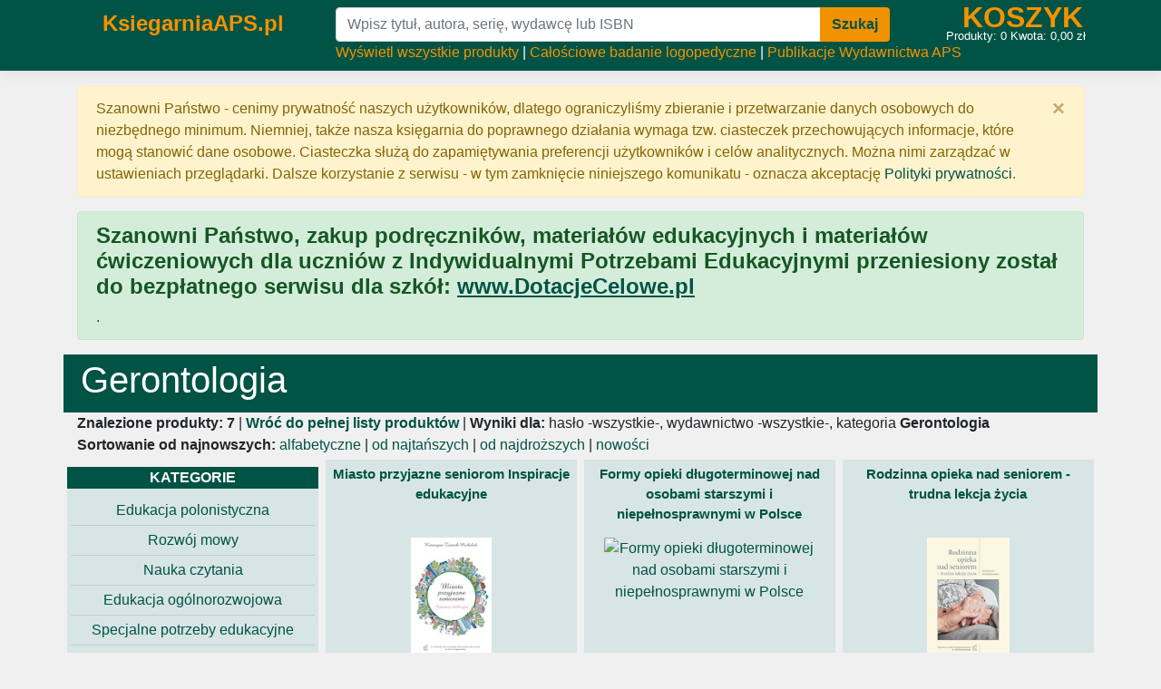

--- FILE ---
content_type: text/html; charset=utf-8
request_url: https://www.ksiegarniaaps.pl/Produkty/Gerontologia/Kategoria/303
body_size: 6063
content:
<!DOCTYPE html>
<html lang="pl">
<head>
    <meta charset="utf-8" />
    <meta name="viewport" content="width=device-width, initial-scale=1.0" />
    <meta name="description" />
    <meta name="keywords" content='Gerontologia,' />
    <title>Gerontologia - KsiegarniaAPS.pl</title>
        <link rel="canonical" href='https://www.ksiegarniaaps.pl/Produkty/Gerontologia/Kategoria/303' />
    <link rel="stylesheet" href="/lib/bootstrap/dist/css/bootstrap.min.css" />
        <link rel="stylesheet" href="/css/site.min.css" />
    <script async src="https://www.googletagmanager.com/gtag/js?id=G-B5S9JYSFQ9"></script>
    <script>
        window.dataLayer = window.dataLayer || [];
        function gtag() { dataLayer.push(arguments); }
        gtag('js', new Date());
        gtag('config', 'G-B5S9JYSFQ9');
    </script>
</head>
<body>
    <header>
        <nav class="navbar navbar-expand-sm navbar-toggleable-sm border-bottom box-shadow mb-3 bg-nav">
            <div class="container">
                <div class="row">
                    <div class="col-xl-3 p-0 text-center">
                        <a class="link-menu" style="font-size:1.5em; font-weight:600" href="/">KsiegarniaAPS.pl</a><br />
                    </div>
                    <div class="col-xl-9">
                        <div class="row">
                            <form class="col-xl-9" method="get" action="/Produkty/Gerontologia">
                                <div class="input-group m-0">
                                    <input name="Szukaj" placeholder="Wpisz tytuł, autora, serię, wydawcę lub ISBN" class="form-control" />
                                    <div class="input-group-append">
                                        <button type="submit" class="btn btn-menu"><strong>Szukaj</strong></button>
                                    </div>
                                </div>
                            </form>
                            <div class="d-none d-xl-block col-xl-3" style="position:relative;">
                                <a class="koszyk-nav" href="/Zamowienia/Koszyk">KOSZYK</a>
                                <span class="small text-white" style="position:absolute; bottom:-0.25em; right:1em">Produkty: <span id="koszykX">0</span> Kwota: <span id="koszykY">0,00</span> zł</span>
                            </div>
                            <div class="col-xl-12 text-white">
                                <span class="d-none d-xl-inline">
                                    <a class="link-menu" href="/Produkty">Wyświetl wszystkie produkty</a> |
                                    <a class="link-menu" href="/Wydawnictwo-aps/Calosciowe-badanie-logopedyczne-z-materialem-obrazkowym/2489">Całościowe badanie logopedyczne</a> |
                                    <a class="link-menu" href="/Produkty/Wydawnictwo-aps/Wydawnictwo/5">Publikacje Wydawnictwa APS</a>
                                </span>
                                <span class="d-xl-none"><a class="link-menu" href="/Zamowienia/Koszyk"><strong>KOSZYK</strong></a> | <a class="link-menu" href="/Produkty">PRODUKTY</a></span>

                                

<div class="m-0 d-inline float-right">
    <!--
    else
    {
        <a class="link-menu" asp-area="Uzytkownicy" asp-page="/Konto/Logowanie">Logowanie</a> <span>|</span>
        <a class="link-menu" asp-area="Uzytkownicy" asp-page="/Konto/Rejestracja">Rejestracja</a>
    }
        -->
</div>
                            </div>
                        </div>
                    </div>
                </div>
            </div>
        </nav>
    </header>
    <div class="container">
        

    <div id="cookieConsent" class="alert alert-warning alert-dismissible fade show" role="alert">
        Szanowni Państwo - cenimy prywatność naszych użytkowników, dlatego ograniczyliśmy zbieranie i przetwarzanie danych osobowych do niezbędnego minimum. Niemniej, także nasza księgarnia do poprawnego działania wymaga tzw. ciasteczek przechowujących informacje, które mogą stanowić dane osobowe. Ciasteczka służą do zapamiętywania preferencji użytkowników i celów analitycznych. Można nimi zarządzać w ustawieniach przeglądarki. Dalsze korzystanie z serwisu - w tym zamknięcie niniejszego komunikatu - oznacza akceptację <a target="_blank" href="/Info/Prywatnosc">Polityki prywatności</a>.
        <button type="button" class="close" data-dismiss="alert" aria-label="Zamknij" data-cookie-string=".AspNet.Consent=yes; expires=Wed, 20 Jan 2027 00:22:11 GMT; path=/; secure; samesite=none">
            <span aria-hidden="true">&times;</span>
        </button>
    </div>
    <script>
        (function () {
            var button = document.querySelector("#cookieConsent button[data-cookie-string]");
            button.addEventListener("click", function (event) {
                document.cookie = button.dataset.cookieString;
            }, false);
        })();
    </script>

        <main role="main" class="pb-3">
            <div class="alert alert-success">
                <h4>Szanowni Państwo, zakup podręczników, materiałów edukacyjnych i materiałów ćwiczeniowych dla uczniów z Indywidualnymi Potrzebami Edukacyjnymi przeniesiony został do bezpłatnego serwisu dla szkół: <a href="https://www.dotacjecelowe.pl" target="_blank"><u>www.DotacjeCelowe.pl</u></a></h4>.
            </div>
            


<div class="row bg-one p-1">
    <h1 class="col-md-4">Gerontologia</h1>
    <div class="col-md-8 p-1"></div>
</div>

<!-- moduł promocyjny -->

<div>
    <strong>Znalezione produkty: 7</strong>

        <span>
            | <a href="/Produkty"> <strong>Wróć do pełnej listy produktów</strong></a> |
            <strong>Wyniki dla:</strong> <span>hasło </span>
                <span>-wszystkie-,</span>

            <span>wydawnictwo </span>

                <span>-wszystkie-,</span>

            <span>kategoria </span>

                <strong>Gerontologia</strong>


        </span>
</div>

<div>
    <strong>
        Sortowanie
                <span>od najnowszych:</span>    </strong>
    <a href="/Produkty/Gerontologia/Kategoria/303?sortuj=nazwa">alfabetyczne</a> |
    <a href="/Produkty/Gerontologia/Kategoria/303?sortuj=odnajtanszych">od najtańszych</a> |
    <a href="/Produkty/Gerontologia/Kategoria/303?sortuj=odnajdrozszych">od najdroższych</a> |
    <a href="/Produkty/Gerontologia/Kategoria/303?sortuj=nowosci">nowości</a>
</div>

<!-- sekcja treści -->
<div class="row">

    <!-- NAWIGACJA BOCZNA -->
    <div class="col-xl-3 col-md-4 col-sm-12 p-1 text-center kategorie">

        <div class="bg-two">

            <!-- lista kategorii -->
            <div class="bg-one my-2"><strong>KATEGORIE</strong></div>
            <a href="/Produkty/Edukacja-polonistyczna/Dzial/163"><div class="kategorie-pole py-1">Edukacja polonistyczna</div></a>
            <hr class="mx-1 my-0" />
            <a href="/Produkty/Rozwoj-mowy/Kategoria/177"><div class="kategorie-pole py-1">Rozwój mowy</div></a>
            <hr class="mx-1 my-0" />
            <a href="/Produkty/Nauka-czytania/Kategoria/178"><div class="kategorie-pole py-1">Nauka czytania</div></a>
            <hr class="mx-1 my-0" />
            <a href="/Produkty/Edukacja-ogolnorozwojowa/Kategoria/189"><div class="kategorie-pole py-1">Edukacja ogólnorozwojowa</div></a>
            <hr class="mx-1 my-0" />
            <a href="/Produkty/Specjalne-potrzeby-edukacyjne/Dzial/190"><div class="kategorie-pole py-1">Specjalne potrzeby edukacyjne</div></a>
            <hr class="mx-1 my-0" />
            <a href="/Produkty/Logopedia/Kategoria/192"><div class="kategorie-pole py-1">Logopedia</div></a>
            <hr class="mx-1 my-0" />
            <a href="/Produkty/Edukacja-wczesnoszkolna/Kategoria/235"><div class="kategorie-pole py-1">Edukacja wczesnoszkolna</div></a>
            <hr class="mx-1 my-0" />
            <a href="/Produkty/Kategorie"><div class="kategorie-pole py-2">Wszystkie kategorie</div></a>

            <!-- lista wydawnictw -->
            <div class="bg-one my-2"><strong>WYDAWNICTWA</strong></div>
            <a href="/Produkty/Harmonia/Wydawnictwo/1"><div class="kategorie-pole py-1">Harmonia</div></a>
            <hr class="mx-1 my-0" />
            <a href="/Produkty/Wydawnictwo-wir/Wydawnictwo/3"><div class="kategorie-pole py-1">Wydawnictwo WiR</div></a>
            <hr class="mx-1 my-0" />
            <a href="/Produkty/Wydawnictwo-aps/Wydawnictwo/5"><div class="kategorie-pole py-1">Wydawnictwo APS</div></a>
            <hr class="mx-1 my-0" />
            <a href="/Produkty/Arson/Wydawnictwo/8"><div class="kategorie-pole py-1">Arson</div></a>
            <hr class="mx-1 my-0" />
            <a href="/Produkty/Epideixis/Wydawnictwo/9"><div class="kategorie-pole py-1">Epideixis</div></a>
            <hr class="mx-1 my-0" />
            <a href="/Produkty/Gwo/Wydawnictwo/20"><div class="kategorie-pole py-1">GWO</div></a>
            <hr class="mx-1 my-0" />
            <a href="/Produkty/Alexander/Wydawnictwo/37"><div class="kategorie-pole py-1">Alexander</div></a>
            <hr class="mx-1 my-0" />
            <a href="/Produkty/Wydawnictwa"><div class="kategorie-pole py-2">Wszystkie wydawnictwa</div></a>

            <hr class="mt-2" />
        </div>
    </div>


    <!-- SEKCJA PRODUKTÓW -->
    <div class="col-xl-9 col-md-8 col-sm-12">


        <!-- STRONICOWANIE -->

        <!-- LISTA PRODUKTÓW -->
        <div class="row">
                <div class="col-xl-4 col-lg-6 p-1 produkt-box">

                    <a href="/Wydawnictwo-aps/Miasto-przyjazne-seniorom-inspiracje-edukacyjne/6725?strona=1">
                        <div class="produkt-box-info bg-two" title="Miasto przyjazne seniorom Inspiracje edukacyjne | Wydawnictwo APS | Katarzyna Ziomek-Michalak">

                            <p class="produkt-nazwa" id="p-6725">
                                Miasto przyjazne seniorom Inspiracje edukacyjne
                            </p>

                            <div class="produkt-foto">
                                    <img src="https://www.wszystkieksiazki.pl/zdjecia/m9788366010178-6725-miasto-przyjazne-seniorom-inspiracje-edukacyjne.jpg" class="produkt-foto-img" alt="Miasto przyjazne seniorom Inspiracje edukacyjne" />
                            </div>

                            <p class="produkt-info">
                                Wydawnictwo APS

                                    <span>|</span> Katarzyna Ziomek-Michalak                            </p>
                            <p class="produkt-cena">
                                <strong>Cena: <span id="c-6725">34,00</span> zł</strong> <span class="d-none" id="b-6725">0,68</span><span class="d-none" id="d-6725">1</span>

                                <!--
    if (item.Dostepnosc) {<a id="k-item.ID" class="koszyk-link" href="#" onclick="KoszykIndexDodaj(item.ID)" onmouseout="KoszykIndexInfo(item.ID)">Dodaj do koszyka</a>}
        -->
                            </p>
                        </div>
                    </a>
                </div>
                <div class="col-xl-4 col-lg-6 p-1 produkt-box">

                    <a href="/Difin/Formy-opieki-dlugoterminowej-nad-osobami-starszymi-i-niepelnosprawnymi-w-polsce/6593?strona=1">
                        <div class="produkt-box-info bg-two" title="Formy opieki długoterminowej nad osobami starszymi i niepełnosprawnymi w Polsce | Difin | Małgorzata Paszkowska">

                            <p class="produkt-nazwa" id="p-6593">
                                Formy opieki długoterminowej nad osobami starszymi i niepełnosprawnymi w Polsce
                            </p>

                            <div class="produkt-foto">
                                    <img src="https://www.wszystkieksiazki.pl/zdjecia/m9788382701142-6593-formy-opieki-dlugoterminowej-nad-osobami-starszymi-i-niepelnosprawnymi-w-polsce.jpg" class="produkt-foto-img" alt="Formy opieki długoterminowej nad osobami starszymi i niepełnosprawnymi w Polsce" />
                            </div>

                            <p class="produkt-info">
                                Difin

                                    <span>|</span> Małgorzata Paszkowska                            </p>
                            <p class="produkt-cena">
                                <strong>Cena: <span id="c-6593">60,00</span> zł</strong> <span class="d-none" id="b-6593">1,20</span><span class="d-none" id="d-6593">1</span>

                                <!--
    if (item.Dostepnosc) {<a id="k-item.ID" class="koszyk-link" href="#" onclick="KoszykIndexDodaj(item.ID)" onmouseout="KoszykIndexInfo(item.ID)">Dodaj do koszyka</a>}
        -->
                            </p>
                        </div>
                    </a>
                </div>
                <div class="col-xl-4 col-lg-6 p-1 produkt-box">

                    <a href="/Wydawnictwo-aps/Rodzinna-opieka-nad-seniorem-trudna-lekcja-zycia/3954?strona=1">
                        <div class="produkt-box-info bg-two" title="Rodzinna opieka nad seniorem - trudna lekcja życia | Wydawnictwo APS | Katarzyna Szostakowska">

                            <p class="produkt-nazwa" id="p-3954">
                                Rodzinna opieka nad seniorem - trudna lekcja życia
                            </p>

                            <div class="produkt-foto">
                                    <img src="https://www.wszystkieksiazki.pl/zdjecia/m9788366879003-3954-rodzinna-opieka-nad-seniorem-trudna-lekcja-zycia.jpg" class="produkt-foto-img" alt="Rodzinna opieka nad seniorem - trudna lekcja życia" />
                            </div>

                            <p class="produkt-info">
                                Wydawnictwo APS

                                    <span>|</span> Katarzyna Szostakowska                            </p>
                            <p class="produkt-cena">
                                <strong>Cena: <span id="c-3954">34,00</span> zł</strong> <span class="d-none" id="b-3954">0,68</span><span class="d-none" id="d-3954">1</span>

                                <!--
    if (item.Dostepnosc) {<a id="k-item.ID" class="koszyk-link" href="#" onclick="KoszykIndexDodaj(item.ID)" onmouseout="KoszykIndexInfo(item.ID)">Dodaj do koszyka</a>}
        -->
                            </p>
                        </div>
                    </a>
                </div>
                <div class="col-xl-4 col-lg-6 p-1 produkt-box">

                    <a href="/Difin/Doswiadczenia-czlowieka-w-zdrowiu-i-w-chorobie/3061?strona=1">
                        <div class="produkt-box-info bg-two" title="Doświadczenia człowieka w zdrowiu i w chorobie | Difin | Ewa Zasępa redakcja naukowa">

                            <p class="produkt-nazwa" id="p-3061">
                                Doświadczenia człowieka w zdrowiu i w chorobie
                            </p>

                            <div class="produkt-foto">
                                    <img src="https://www.wszystkieksiazki.pl/zdjecia/m9788366491151-3061-doswiadczenia-czlowieka-w-zdrowiu-i-w-chorobie.jpg" class="produkt-foto-img" alt="Doświadczenia człowieka w zdrowiu i w chorobie" />
                            </div>

                            <p class="produkt-info">
                                Difin

                                    <span>|</span> Ewa Zasępa redakcja naukowa                            </p>
                            <p class="produkt-cena">
                                <strong>Cena: <span id="c-3061">66,00</span> zł</strong> <span class="d-none" id="b-3061">1,32</span><span class="d-none" id="d-3061">2</span>

                                <!--
    if (item.Dostepnosc) {<a id="k-item.ID" class="koszyk-link" href="#" onclick="KoszykIndexDodaj(item.ID)" onmouseout="KoszykIndexInfo(item.ID)">Dodaj do koszyka</a>}
        -->
                            </p>
                        </div>
                    </a>
                </div>
                <div class="col-xl-4 col-lg-6 p-1 produkt-box">

                    <a href="/Sensus/Piekny-umysl-nie-ma-wieku-lamiglowki-dla-seniorow-i-nie-tylko/3008?strona=1">
                        <div class="produkt-box-info bg-two" title="Piękny umysł nie ma wieku. Łamigłówki dla seniorów i nie tylko. | Sensus | Mechło, Polek">

                            <p class="produkt-nazwa" id="p-3008">
                                Piękny umysł nie ma wieku. Łamigłówki dla seniorów i nie tylko.
                            </p>

                            <div class="produkt-foto">
                                    <img src="https://www.wszystkieksiazki.pl/zdjecia/m9788328362598-3008-piekny-umysl-nie-ma-wieku-lamiglowki-dla-seniorow-i-nie-tylko.jpg" class="produkt-foto-img" alt="Piękny umysł nie ma wieku. Łamigłówki dla seniorów i nie tylko." />
                            </div>

                            <p class="produkt-info">
                                Sensus

                                    <span>|</span> Mechło, Polek                            </p>
                            <p class="produkt-cena">
                                <strong>Cena: <span id="c-3008">37,00</span> zł</strong> <span class="d-none" id="b-3008">0,74</span><span class="d-none" id="d-3008">0</span>

                                <!--
    if (item.Dostepnosc) {<a id="k-item.ID" class="koszyk-link" href="#" onclick="KoszykIndexDodaj(item.ID)" onmouseout="KoszykIndexInfo(item.ID)">Dodaj do koszyka</a>}
        -->
                            </p>
                        </div>
                    </a>
                </div>
                <div class="col-xl-4 col-lg-6 p-1 produkt-box">

                    <a href="/Difin/Psychologia-potrzeb-osob-starszych-potrzeby-psychospoleczne-po-65-roku-zycia/2868?strona=1">
                        <div class="produkt-box-info bg-two" title="Psychologia potrzeb osób starszych. Potrzeby psychospołeczne po 65. roku życia | Difin | Joanna Kliszcz">

                            <p class="produkt-nazwa" id="p-2868">
                                Psychologia potrzeb osób starszych. Potrzeby psychospołeczne po 65. roku życia
                            </p>

                            <div class="produkt-foto">
                                    <img src="https://www.wszystkieksiazki.pl/zdjecia/m9788380858473-2868-psychologia-potrzeb-osob-starszych-potrzeby-psychospoleczne-po-65-roku-zycia.jpg" class="produkt-foto-img" alt="Psychologia potrzeb osób starszych. Potrzeby psychospołeczne po 65. roku życia" />
                            </div>

                            <p class="produkt-info">
                                Difin

                                    <span>|</span> Joanna Kliszcz                            </p>
                            <p class="produkt-cena">
                                <strong>Cena: <span id="c-2868">50,00</span> zł</strong> <span class="d-none" id="b-2868">1,00</span><span class="d-none" id="d-2868">1</span>

                                <!--
    if (item.Dostepnosc) {<a id="k-item.ID" class="koszyk-link" href="#" onclick="KoszykIndexDodaj(item.ID)" onmouseout="KoszykIndexInfo(item.ID)">Dodaj do koszyka</a>}
        -->
                            </p>
                        </div>
                    </a>
                </div>
                <div class="col-xl-4 col-lg-6 p-1 produkt-box">

                    <a href="/Wydawnictwo-aps/Moc-rozmowy-o-sluchu-seniorow-w-dobie-cyfryzacji/3750?strona=1">
                        <div class="produkt-box-info bg-two" title="Moc rozmowy O słuchu seniorów w dobie cyfryzacji | Wydawnictwo APS | Agnieszka Jedlińska, Katarzyna Ita Bieńkowska">

                            <p class="produkt-nazwa" id="p-3750">
                                Moc rozmowy O słuchu seniorów w dobie cyfryzacji
                            </p>

                            <div class="produkt-foto">
                                    <img src="https://www.wszystkieksiazki.pl/zdjecia/m9788366010901-3750-moc-rozmowy-o-sluchu-seniorow-w-dobie-cyfryzacji.jpg" class="produkt-foto-img" alt="Moc rozmowy O słuchu seniorów w dobie cyfryzacji" />
                            </div>

                            <p class="produkt-info">
                                Wydawnictwo APS

                                    <span>|</span> Agnieszka Jedlińska, Katarzyna Ita Bieńkowska                            </p>
                            <p class="produkt-cena">
                                <strong>Cena: <span id="c-3750">24,00</span> zł</strong> <span class="d-none" id="b-3750">0,48</span><span class="d-none" id="d-3750">1</span>

                                <!--
    if (item.Dostepnosc) {<a id="k-item.ID" class="koszyk-link" href="#" onclick="KoszykIndexDodaj(item.ID)" onmouseout="KoszykIndexInfo(item.ID)">Dodaj do koszyka</a>}
        -->
                            </p>
                        </div>
                    </a>
                </div>
        </div>


        <!-- STRONICOWANIE -->
    </div>
</div>

        </main>
    </div>

    <footer class="border-top footer">
        <div class="container">
            &copy; KsiegarniaAPS.pl - <a target="_blank" href="/Info/Regulamin">Regulamin</a> | <a target="_blank" href="/Info/Prywatnosc">Polityka&nbsp;prywatności</a> | <a target="_blank" href="/Info/DostawaPlatnosc">Dostawa&nbsp;i&nbsp;płatność</a> | <a target="_blank" href="/Info/Zwroty">Reklamacje&nbsp;i&nbsp;zwroty</a> | <a target="_blank" href="/Info/Oserwisie">O&nbsp;serwisie</a> | <a target="_blank" href="/Info/Kontakt">Kontakt</a> | <a href="https://www.dotacjecelowe.pl" target="_blank">Dotacje&nbsp;celowe&nbsp;MEN</a> <span class="d-none d-lg-inline"></span>
        </div>
    </footer>

    <script src="/lib/jquery/dist/jquery.min.js"></script>
    <script src="/lib/bootstrap/dist/js/bootstrap.bundle.min.js"></script>
    <script src="/js/site.min.js?v=x4k_d2Rn4oSgIgumSlX-lRyIFHSdJHaGpvyhZMdYhyg"></script>

    
<script>
    $(function () { KoszykMenuPodglad(); });
</script>

</body>
</html>


--- FILE ---
content_type: text/css
request_url: https://www.ksiegarniaaps.pl/css/site.min.css
body_size: 1155
content:
.border-top{border-top:1px solid #e5e5e5}.border-bottom{border-bottom:1px solid #e5e5e5}.box-shadow{box-shadow:0 .25rem .75rem rgba(0,0,0,.05)}button.accept-policy{font-size:1rem;line-height:inherit}html{position:relative;min-height:100%;font-size:14px}@media(min-width:768px){html{font-size:16px}}body{margin-bottom:60px;background-color:#f0f0f0}.footer{position:absolute;bottom:0;width:100%;padding:5px}h4,h2,form label{font-weight:bold}@media(min-width:1600px){.container{max-width:1540px}}@media(min-width:1920px){.container{max-width:1860px}}a.navbar-brand{white-space:normal;text-align:center;word-break:break-all}a{color:#005345}a:hover{color:#f39200}.link-menu{color:#f39200}.link-menu:hover{color:#f39200}.bg-nav{background-color:#005345}.bg-one{background-color:#005345;color:#fff}.bg-two{background-color:rgba(0,128,128,.1)}.bg-karuzela{background-color:rgba(0,83,69,.8)}.btn-primary{color:#fff;background-color:#005345;border-color:#005345}.btn-primary:hover{color:#723700;background-color:#f0ad4e;border-color:#f0ad4e}.btn-primary:disabled{color:#000;background-color:#d3d3d3;border-color:#808080}.btn-menu{color:#005345;background-color:#f39200}.btn-menu:hover{color:#723700;background-color:#f0ad4e}.produkt-box{height:280px;text-align:center}.produkt-box a{color:#005345}.produkt-box a:hover{color:#723700;text-decoration:none}.produkt-box-info{height:100%;padding:5px}div.produkt-box-info:hover{background-color:#f0ad4e}.produkt-nazwa{font-weight:bold;font-size:15px;height:70px;overflow:hidden;margin-bottom:10px}.produkt-foto{width:100%;height:132px;padding:1px}.produkt-foto-img{width:auto;height:auto;max-width:88%;max-height:130px}.produkt-info{margin-top:5px;font-size:13px;height:20px;overflow:hidden;margin-bottom:0}.produkt-cena{font-size:16px;margin:0}.kategorie a{color:#005345}.kategorie a:hover{text-decoration:none}div.kategorie-pole:hover{background-color:#f0ad4e;color:#723700}.produkt-pasek a{color:#005345}.produkt-pasek a:hover{text-decoration:none}.produkt-pasek-pole{background-color:rgba(0,128,128,.1)}.produkt-pasek-pole:hover{background-color:#f0ad4e;color:#723700}.page-item.active .page-link{background-color:#005345;border-color:#005345}a.page-link{color:#005345}a.page-link:hover{color:#005345}a.koszyk-nav{font-size:2em;font-weight:600;color:#f39200;text-decoration:none;position:absolute;top:-.4em;right:.5em}a.koszyk-nav:hover{color:#f0ad4e}a.koszyk-link{font-size:.8em;text-decoration:underline}a.koszyk-link:hover{font-weight:bold;text-decoration:underline}img.foto-mini:hover{cursor:pointer}img.foto-max{max-width:240px;max-height:240px}img.foto-mini{max-width:80px;max-height:70px}@media(min-width:1400px){img.foto-max{max-width:280px;max-height:280px}img.foto-mini{max-width:100px;max-height:70px}}@media(min-width:1600px){img.foto-max{max-width:360px;max-height:360px}img.foto-mini{max-width:100px;max-height:70px}}@media(min-width:1900px){img.foto-max{max-width:480px;max-height:480px}img.foto-mini{max-width:120px;max-height:70px}}